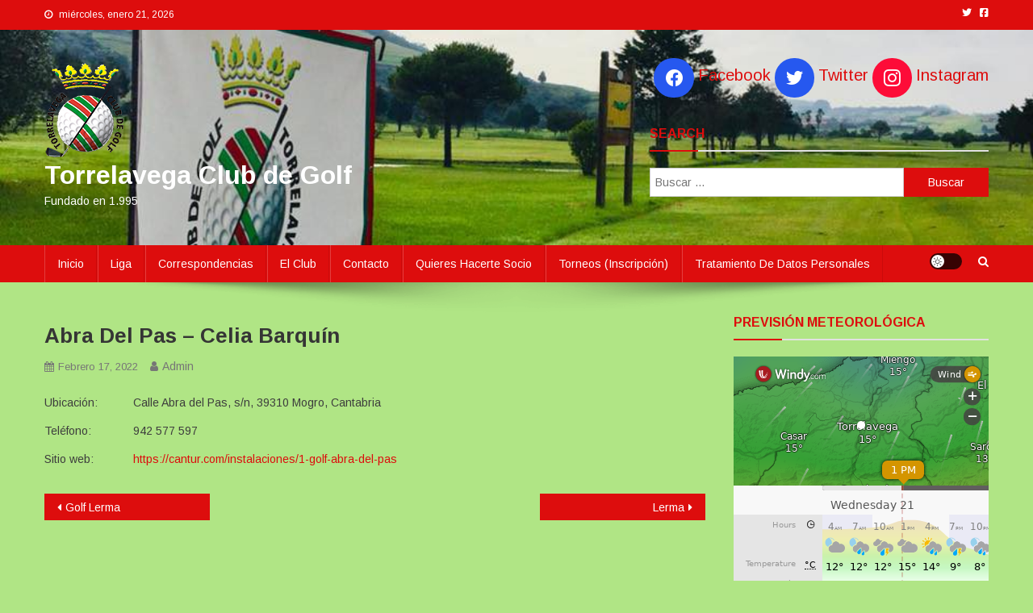

--- FILE ---
content_type: text/html; charset=UTF-8
request_url: https://www.golftorrelavega.com/local/abra-del-pas-celia-barquin-2/
body_size: 15479
content:
<!doctype html>
<html lang="es">
<head>
<meta charset="UTF-8">
<meta name="viewport" content="width=device-width, initial-scale=1">
<link rel="profile" href="http://gmpg.org/xfn/11">

<title>Abra del Pas &#8211; Celia Barquín &#8211; Torrelavega Club de Golf</title>
<meta name='robots' content='max-image-preview:large' />
	<style>img:is([sizes="auto" i], [sizes^="auto," i]) { contain-intrinsic-size: 3000px 1500px }</style>
	<link rel='dns-prefetch' href='//fonts.googleapis.com' />
<link rel="alternate" type="application/rss+xml" title="Torrelavega Club de Golf &raquo; Feed" href="https://www.golftorrelavega.com/feed/" />
<link rel="alternate" type="application/rss+xml" title="Torrelavega Club de Golf &raquo; Feed de los comentarios" href="https://www.golftorrelavega.com/comments/feed/" />
<script type="text/javascript">
/* <![CDATA[ */
window._wpemojiSettings = {"baseUrl":"https:\/\/s.w.org\/images\/core\/emoji\/15.0.3\/72x72\/","ext":".png","svgUrl":"https:\/\/s.w.org\/images\/core\/emoji\/15.0.3\/svg\/","svgExt":".svg","source":{"concatemoji":"https:\/\/www.golftorrelavega.com\/wp-includes\/js\/wp-emoji-release.min.js?ver=6.7.2"}};
/*! This file is auto-generated */
!function(i,n){var o,s,e;function c(e){try{var t={supportTests:e,timestamp:(new Date).valueOf()};sessionStorage.setItem(o,JSON.stringify(t))}catch(e){}}function p(e,t,n){e.clearRect(0,0,e.canvas.width,e.canvas.height),e.fillText(t,0,0);var t=new Uint32Array(e.getImageData(0,0,e.canvas.width,e.canvas.height).data),r=(e.clearRect(0,0,e.canvas.width,e.canvas.height),e.fillText(n,0,0),new Uint32Array(e.getImageData(0,0,e.canvas.width,e.canvas.height).data));return t.every(function(e,t){return e===r[t]})}function u(e,t,n){switch(t){case"flag":return n(e,"\ud83c\udff3\ufe0f\u200d\u26a7\ufe0f","\ud83c\udff3\ufe0f\u200b\u26a7\ufe0f")?!1:!n(e,"\ud83c\uddfa\ud83c\uddf3","\ud83c\uddfa\u200b\ud83c\uddf3")&&!n(e,"\ud83c\udff4\udb40\udc67\udb40\udc62\udb40\udc65\udb40\udc6e\udb40\udc67\udb40\udc7f","\ud83c\udff4\u200b\udb40\udc67\u200b\udb40\udc62\u200b\udb40\udc65\u200b\udb40\udc6e\u200b\udb40\udc67\u200b\udb40\udc7f");case"emoji":return!n(e,"\ud83d\udc26\u200d\u2b1b","\ud83d\udc26\u200b\u2b1b")}return!1}function f(e,t,n){var r="undefined"!=typeof WorkerGlobalScope&&self instanceof WorkerGlobalScope?new OffscreenCanvas(300,150):i.createElement("canvas"),a=r.getContext("2d",{willReadFrequently:!0}),o=(a.textBaseline="top",a.font="600 32px Arial",{});return e.forEach(function(e){o[e]=t(a,e,n)}),o}function t(e){var t=i.createElement("script");t.src=e,t.defer=!0,i.head.appendChild(t)}"undefined"!=typeof Promise&&(o="wpEmojiSettingsSupports",s=["flag","emoji"],n.supports={everything:!0,everythingExceptFlag:!0},e=new Promise(function(e){i.addEventListener("DOMContentLoaded",e,{once:!0})}),new Promise(function(t){var n=function(){try{var e=JSON.parse(sessionStorage.getItem(o));if("object"==typeof e&&"number"==typeof e.timestamp&&(new Date).valueOf()<e.timestamp+604800&&"object"==typeof e.supportTests)return e.supportTests}catch(e){}return null}();if(!n){if("undefined"!=typeof Worker&&"undefined"!=typeof OffscreenCanvas&&"undefined"!=typeof URL&&URL.createObjectURL&&"undefined"!=typeof Blob)try{var e="postMessage("+f.toString()+"("+[JSON.stringify(s),u.toString(),p.toString()].join(",")+"));",r=new Blob([e],{type:"text/javascript"}),a=new Worker(URL.createObjectURL(r),{name:"wpTestEmojiSupports"});return void(a.onmessage=function(e){c(n=e.data),a.terminate(),t(n)})}catch(e){}c(n=f(s,u,p))}t(n)}).then(function(e){for(var t in e)n.supports[t]=e[t],n.supports.everything=n.supports.everything&&n.supports[t],"flag"!==t&&(n.supports.everythingExceptFlag=n.supports.everythingExceptFlag&&n.supports[t]);n.supports.everythingExceptFlag=n.supports.everythingExceptFlag&&!n.supports.flag,n.DOMReady=!1,n.readyCallback=function(){n.DOMReady=!0}}).then(function(){return e}).then(function(){var e;n.supports.everything||(n.readyCallback(),(e=n.source||{}).concatemoji?t(e.concatemoji):e.wpemoji&&e.twemoji&&(t(e.twemoji),t(e.wpemoji)))}))}((window,document),window._wpemojiSettings);
/* ]]> */
</script>
<style id='wp-emoji-styles-inline-css' type='text/css'>

	img.wp-smiley, img.emoji {
		display: inline !important;
		border: none !important;
		box-shadow: none !important;
		height: 1em !important;
		width: 1em !important;
		margin: 0 0.07em !important;
		vertical-align: -0.1em !important;
		background: none !important;
		padding: 0 !important;
	}
</style>
<link rel='stylesheet' id='wp-block-library-css' href='https://www.golftorrelavega.com/wp-includes/css/dist/block-library/style.min.css?ver=6.7.2' type='text/css' media='all' />
<link rel='stylesheet' id='wpzoom-social-icons-block-style-css' href='https://www.golftorrelavega.com/wp-content/plugins/social-icons-widget-by-wpzoom/block/dist/style-wpzoom-social-icons.css?ver=4.5.1' type='text/css' media='all' />
<style id='classic-theme-styles-inline-css' type='text/css'>
/*! This file is auto-generated */
.wp-block-button__link{color:#fff;background-color:#32373c;border-radius:9999px;box-shadow:none;text-decoration:none;padding:calc(.667em + 2px) calc(1.333em + 2px);font-size:1.125em}.wp-block-file__button{background:#32373c;color:#fff;text-decoration:none}
</style>
<style id='global-styles-inline-css' type='text/css'>
:root{--wp--preset--aspect-ratio--square: 1;--wp--preset--aspect-ratio--4-3: 4/3;--wp--preset--aspect-ratio--3-4: 3/4;--wp--preset--aspect-ratio--3-2: 3/2;--wp--preset--aspect-ratio--2-3: 2/3;--wp--preset--aspect-ratio--16-9: 16/9;--wp--preset--aspect-ratio--9-16: 9/16;--wp--preset--color--black: #000000;--wp--preset--color--cyan-bluish-gray: #abb8c3;--wp--preset--color--white: #ffffff;--wp--preset--color--pale-pink: #f78da7;--wp--preset--color--vivid-red: #cf2e2e;--wp--preset--color--luminous-vivid-orange: #ff6900;--wp--preset--color--luminous-vivid-amber: #fcb900;--wp--preset--color--light-green-cyan: #7bdcb5;--wp--preset--color--vivid-green-cyan: #00d084;--wp--preset--color--pale-cyan-blue: #8ed1fc;--wp--preset--color--vivid-cyan-blue: #0693e3;--wp--preset--color--vivid-purple: #9b51e0;--wp--preset--gradient--vivid-cyan-blue-to-vivid-purple: linear-gradient(135deg,rgba(6,147,227,1) 0%,rgb(155,81,224) 100%);--wp--preset--gradient--light-green-cyan-to-vivid-green-cyan: linear-gradient(135deg,rgb(122,220,180) 0%,rgb(0,208,130) 100%);--wp--preset--gradient--luminous-vivid-amber-to-luminous-vivid-orange: linear-gradient(135deg,rgba(252,185,0,1) 0%,rgba(255,105,0,1) 100%);--wp--preset--gradient--luminous-vivid-orange-to-vivid-red: linear-gradient(135deg,rgba(255,105,0,1) 0%,rgb(207,46,46) 100%);--wp--preset--gradient--very-light-gray-to-cyan-bluish-gray: linear-gradient(135deg,rgb(238,238,238) 0%,rgb(169,184,195) 100%);--wp--preset--gradient--cool-to-warm-spectrum: linear-gradient(135deg,rgb(74,234,220) 0%,rgb(151,120,209) 20%,rgb(207,42,186) 40%,rgb(238,44,130) 60%,rgb(251,105,98) 80%,rgb(254,248,76) 100%);--wp--preset--gradient--blush-light-purple: linear-gradient(135deg,rgb(255,206,236) 0%,rgb(152,150,240) 100%);--wp--preset--gradient--blush-bordeaux: linear-gradient(135deg,rgb(254,205,165) 0%,rgb(254,45,45) 50%,rgb(107,0,62) 100%);--wp--preset--gradient--luminous-dusk: linear-gradient(135deg,rgb(255,203,112) 0%,rgb(199,81,192) 50%,rgb(65,88,208) 100%);--wp--preset--gradient--pale-ocean: linear-gradient(135deg,rgb(255,245,203) 0%,rgb(182,227,212) 50%,rgb(51,167,181) 100%);--wp--preset--gradient--electric-grass: linear-gradient(135deg,rgb(202,248,128) 0%,rgb(113,206,126) 100%);--wp--preset--gradient--midnight: linear-gradient(135deg,rgb(2,3,129) 0%,rgb(40,116,252) 100%);--wp--preset--font-size--small: 13px;--wp--preset--font-size--medium: 20px;--wp--preset--font-size--large: 36px;--wp--preset--font-size--x-large: 42px;--wp--preset--spacing--20: 0.44rem;--wp--preset--spacing--30: 0.67rem;--wp--preset--spacing--40: 1rem;--wp--preset--spacing--50: 1.5rem;--wp--preset--spacing--60: 2.25rem;--wp--preset--spacing--70: 3.38rem;--wp--preset--spacing--80: 5.06rem;--wp--preset--shadow--natural: 6px 6px 9px rgba(0, 0, 0, 0.2);--wp--preset--shadow--deep: 12px 12px 50px rgba(0, 0, 0, 0.4);--wp--preset--shadow--sharp: 6px 6px 0px rgba(0, 0, 0, 0.2);--wp--preset--shadow--outlined: 6px 6px 0px -3px rgba(255, 255, 255, 1), 6px 6px rgba(0, 0, 0, 1);--wp--preset--shadow--crisp: 6px 6px 0px rgba(0, 0, 0, 1);}:where(.is-layout-flex){gap: 0.5em;}:where(.is-layout-grid){gap: 0.5em;}body .is-layout-flex{display: flex;}.is-layout-flex{flex-wrap: wrap;align-items: center;}.is-layout-flex > :is(*, div){margin: 0;}body .is-layout-grid{display: grid;}.is-layout-grid > :is(*, div){margin: 0;}:where(.wp-block-columns.is-layout-flex){gap: 2em;}:where(.wp-block-columns.is-layout-grid){gap: 2em;}:where(.wp-block-post-template.is-layout-flex){gap: 1.25em;}:where(.wp-block-post-template.is-layout-grid){gap: 1.25em;}.has-black-color{color: var(--wp--preset--color--black) !important;}.has-cyan-bluish-gray-color{color: var(--wp--preset--color--cyan-bluish-gray) !important;}.has-white-color{color: var(--wp--preset--color--white) !important;}.has-pale-pink-color{color: var(--wp--preset--color--pale-pink) !important;}.has-vivid-red-color{color: var(--wp--preset--color--vivid-red) !important;}.has-luminous-vivid-orange-color{color: var(--wp--preset--color--luminous-vivid-orange) !important;}.has-luminous-vivid-amber-color{color: var(--wp--preset--color--luminous-vivid-amber) !important;}.has-light-green-cyan-color{color: var(--wp--preset--color--light-green-cyan) !important;}.has-vivid-green-cyan-color{color: var(--wp--preset--color--vivid-green-cyan) !important;}.has-pale-cyan-blue-color{color: var(--wp--preset--color--pale-cyan-blue) !important;}.has-vivid-cyan-blue-color{color: var(--wp--preset--color--vivid-cyan-blue) !important;}.has-vivid-purple-color{color: var(--wp--preset--color--vivid-purple) !important;}.has-black-background-color{background-color: var(--wp--preset--color--black) !important;}.has-cyan-bluish-gray-background-color{background-color: var(--wp--preset--color--cyan-bluish-gray) !important;}.has-white-background-color{background-color: var(--wp--preset--color--white) !important;}.has-pale-pink-background-color{background-color: var(--wp--preset--color--pale-pink) !important;}.has-vivid-red-background-color{background-color: var(--wp--preset--color--vivid-red) !important;}.has-luminous-vivid-orange-background-color{background-color: var(--wp--preset--color--luminous-vivid-orange) !important;}.has-luminous-vivid-amber-background-color{background-color: var(--wp--preset--color--luminous-vivid-amber) !important;}.has-light-green-cyan-background-color{background-color: var(--wp--preset--color--light-green-cyan) !important;}.has-vivid-green-cyan-background-color{background-color: var(--wp--preset--color--vivid-green-cyan) !important;}.has-pale-cyan-blue-background-color{background-color: var(--wp--preset--color--pale-cyan-blue) !important;}.has-vivid-cyan-blue-background-color{background-color: var(--wp--preset--color--vivid-cyan-blue) !important;}.has-vivid-purple-background-color{background-color: var(--wp--preset--color--vivid-purple) !important;}.has-black-border-color{border-color: var(--wp--preset--color--black) !important;}.has-cyan-bluish-gray-border-color{border-color: var(--wp--preset--color--cyan-bluish-gray) !important;}.has-white-border-color{border-color: var(--wp--preset--color--white) !important;}.has-pale-pink-border-color{border-color: var(--wp--preset--color--pale-pink) !important;}.has-vivid-red-border-color{border-color: var(--wp--preset--color--vivid-red) !important;}.has-luminous-vivid-orange-border-color{border-color: var(--wp--preset--color--luminous-vivid-orange) !important;}.has-luminous-vivid-amber-border-color{border-color: var(--wp--preset--color--luminous-vivid-amber) !important;}.has-light-green-cyan-border-color{border-color: var(--wp--preset--color--light-green-cyan) !important;}.has-vivid-green-cyan-border-color{border-color: var(--wp--preset--color--vivid-green-cyan) !important;}.has-pale-cyan-blue-border-color{border-color: var(--wp--preset--color--pale-cyan-blue) !important;}.has-vivid-cyan-blue-border-color{border-color: var(--wp--preset--color--vivid-cyan-blue) !important;}.has-vivid-purple-border-color{border-color: var(--wp--preset--color--vivid-purple) !important;}.has-vivid-cyan-blue-to-vivid-purple-gradient-background{background: var(--wp--preset--gradient--vivid-cyan-blue-to-vivid-purple) !important;}.has-light-green-cyan-to-vivid-green-cyan-gradient-background{background: var(--wp--preset--gradient--light-green-cyan-to-vivid-green-cyan) !important;}.has-luminous-vivid-amber-to-luminous-vivid-orange-gradient-background{background: var(--wp--preset--gradient--luminous-vivid-amber-to-luminous-vivid-orange) !important;}.has-luminous-vivid-orange-to-vivid-red-gradient-background{background: var(--wp--preset--gradient--luminous-vivid-orange-to-vivid-red) !important;}.has-very-light-gray-to-cyan-bluish-gray-gradient-background{background: var(--wp--preset--gradient--very-light-gray-to-cyan-bluish-gray) !important;}.has-cool-to-warm-spectrum-gradient-background{background: var(--wp--preset--gradient--cool-to-warm-spectrum) !important;}.has-blush-light-purple-gradient-background{background: var(--wp--preset--gradient--blush-light-purple) !important;}.has-blush-bordeaux-gradient-background{background: var(--wp--preset--gradient--blush-bordeaux) !important;}.has-luminous-dusk-gradient-background{background: var(--wp--preset--gradient--luminous-dusk) !important;}.has-pale-ocean-gradient-background{background: var(--wp--preset--gradient--pale-ocean) !important;}.has-electric-grass-gradient-background{background: var(--wp--preset--gradient--electric-grass) !important;}.has-midnight-gradient-background{background: var(--wp--preset--gradient--midnight) !important;}.has-small-font-size{font-size: var(--wp--preset--font-size--small) !important;}.has-medium-font-size{font-size: var(--wp--preset--font-size--medium) !important;}.has-large-font-size{font-size: var(--wp--preset--font-size--large) !important;}.has-x-large-font-size{font-size: var(--wp--preset--font-size--x-large) !important;}
:where(.wp-block-post-template.is-layout-flex){gap: 1.25em;}:where(.wp-block-post-template.is-layout-grid){gap: 1.25em;}
:where(.wp-block-columns.is-layout-flex){gap: 2em;}:where(.wp-block-columns.is-layout-grid){gap: 2em;}
:root :where(.wp-block-pullquote){font-size: 1.5em;line-height: 1.6;}
</style>
<link rel='stylesheet' id='contact-form-7-css' href='https://www.golftorrelavega.com/wp-content/plugins/contact-form-7/includes/css/styles.css?ver=6.1.1' type='text/css' media='all' />
<link rel='stylesheet' id='ecwd-popup-style-css' href='https://www.golftorrelavega.com/wp-content/plugins/event-calendar-wd/css/ecwd_popup.css?ver=1.1.55_5cc07e54a16a0' type='text/css' media='all' />
<link rel='stylesheet' id='ecwd_font-awesome-css' href='https://www.golftorrelavega.com/wp-content/plugins/event-calendar-wd/css/font-awesome/font-awesome.css?ver=1.1.55_5cc07e54a16a0' type='text/css' media='all' />
<link rel='stylesheet' id='ecwd-public-css' href='https://www.golftorrelavega.com/wp-content/plugins/event-calendar-wd/css/style.css?ver=1.1.55_5cc07e54a16a0' type='text/css' media='all' />
<link rel='stylesheet' id='wp-forecast-weathericons-css' href='https://www.golftorrelavega.com/wp-content/plugins/wp-forecast//weather-icons/weather-icons.min.css?ver=9999' type='text/css' media='all' />
<link rel='stylesheet' id='wp-forecast-weathericons-wind-css' href='https://www.golftorrelavega.com/wp-content/plugins/wp-forecast//weather-icons/weather-icons-wind.min.css?ver=9999' type='text/css' media='all' />
<link rel='stylesheet' id='wp-forecast-css' href='https://www.golftorrelavega.com/wp-content/plugins/wp-forecast/wp-forecast-default.css?ver=9999' type='text/css' media='all' />
<link rel='stylesheet' id='news-portal-fonts-css' href='https://fonts.googleapis.com/css?family=Roboto+Condensed%3A300italic%2C400italic%2C700italic%2C400%2C300%2C700%7CRoboto%3A300%2C400%2C400i%2C500%2C700%7CTitillium+Web%3A400%2C600%2C700%2C300&#038;subset=latin%2Clatin-ext' type='text/css' media='all' />
<link rel='stylesheet' id='news-portal-font-awesome-css' href='https://www.golftorrelavega.com/wp-content/themes/news-portal/assets/library/font-awesome/css/all.min.css?ver=6.5.1' type='text/css' media='all' />
<link rel='stylesheet' id='lightslider-style-css' href='https://www.golftorrelavega.com/wp-content/themes/news-portal/assets/library/lightslider/css/lightslider.min.css?ver=1.1.6' type='text/css' media='all' />
<link rel='stylesheet' id='news-portal-dark-style-css' href='https://www.golftorrelavega.com/wp-content/themes/news-portal/assets/css/np-dark.css?ver=1.0.2' type='text/css' media='all' />
<link rel='stylesheet' id='news-portal-preloader-style-css' href='https://www.golftorrelavega.com/wp-content/themes/news-portal/assets/css/np-preloader.css?ver=1.0.2' type='text/css' media='all' />
<link rel='stylesheet' id='wpzoom-social-icons-socicon-css' href='https://www.golftorrelavega.com/wp-content/plugins/social-icons-widget-by-wpzoom/assets/css/wpzoom-socicon.css?ver=1750405073' type='text/css' media='all' />
<link rel='stylesheet' id='wpzoom-social-icons-genericons-css' href='https://www.golftorrelavega.com/wp-content/plugins/social-icons-widget-by-wpzoom/assets/css/genericons.css?ver=1750405073' type='text/css' media='all' />
<link rel='stylesheet' id='wpzoom-social-icons-academicons-css' href='https://www.golftorrelavega.com/wp-content/plugins/social-icons-widget-by-wpzoom/assets/css/academicons.min.css?ver=1750405073' type='text/css' media='all' />
<link rel='stylesheet' id='wpzoom-social-icons-font-awesome-3-css' href='https://www.golftorrelavega.com/wp-content/plugins/social-icons-widget-by-wpzoom/assets/css/font-awesome-3.min.css?ver=1750405073' type='text/css' media='all' />
<link rel='stylesheet' id='dashicons-css' href='https://www.golftorrelavega.com/wp-includes/css/dashicons.min.css?ver=6.7.2' type='text/css' media='all' />
<link rel='stylesheet' id='wpzoom-social-icons-styles-css' href='https://www.golftorrelavega.com/wp-content/plugins/social-icons-widget-by-wpzoom/assets/css/wpzoom-social-icons-styles.css?ver=1750405073' type='text/css' media='all' />
<link rel='stylesheet' id='trend-portal-google-font-css' href='https://fonts.googleapis.com/css?family=Arimo%3A300%2C400%2C400i%2C500%2C700&#038;subset=latin%2Clatin-ext' type='text/css' media='all' />
<link rel='stylesheet' id='news-portal-parent-style-css' href='https://www.golftorrelavega.com/wp-content/themes/news-portal/style.css?ver=1.0.2' type='text/css' media='all' />
<link rel='stylesheet' id='news-portal-parent-responsive-css' href='https://www.golftorrelavega.com/wp-content/themes/news-portal/assets/css/np-responsive.css?ver=1.0.2' type='text/css' media='all' />
<link rel='stylesheet' id='trend-portal-style-css' href='https://www.golftorrelavega.com/wp-content/themes/trend-portal/style.css?ver=1.0.2' type='text/css' media='all' />
<style id='trend-portal-style-inline-css' type='text/css'>
.category-button.np-cat-4 a{background:#DE2023}
.category-button.np-cat-4 a:hover{background:#ac0000}
.np-block-title .np-cat-4{color:#DE2023}
.np-block-title .np-cat-4:after{background:#DE2023 !important}
.category-button.np-cat-7 a{background:#DE2023}
.category-button.np-cat-7 a:hover{background:#ac0000}
.np-block-title .np-cat-7{color:#DE2023}
.np-block-title .np-cat-7:after{background:#DE2023 !important}
.category-button.np-cat-1 a{background:#DE2023}
.category-button.np-cat-1 a:hover{background:#ac0000}
.np-block-title .np-cat-1{color:#DE2023}
.np-block-title .np-cat-1:after{background:#DE2023 !important}
.category-button.np-cat-25 a{background:#DE2023}
.category-button.np-cat-25 a:hover{background:#ac0000}
.np-block-title .np-cat-25{color:#DE2023}
.np-block-title .np-cat-25:after{background:#DE2023 !important}
.category-button.np-cat-8 a{background:#DE2023}
.category-button.np-cat-8 a:hover{background:#ac0000}
.np-block-title .np-cat-8{color:#DE2023}
.np-block-title .np-cat-8:after{background:#DE2023 !important}
.site-title a,.site-description{color:#ffffff}
.navigation .nav-links a,.bttn,button,input[type='button'],input[type='reset'],input[type='submit'],.navigation .nav-links a:hover,.bttn:hover,button,input[type='button']:hover,input[type='reset']:hover,input[type='submit']:hover,.widget_search .search-submit,.edit-link .post-edit-link,.reply .comment-reply-link,.np-top-header-wrap,.np-header-menu-wrapper,#site-navigation ul.sub-menu,#site-navigation ul.children,.np-header-menu-wrapper::before,.np-header-menu-wrapper::after,.np-header-search-wrapper .search-form-main .search-submit,.news_portal_slider .lSAction > a:hover,.news_portal_default_tabbed ul.widget-tabs li,.np-full-width-title-nav-wrap .carousel-nav-action .carousel-controls:hover,.news_portal_social_media .social-link a,.np-archive-more .np-button:hover,.error404 .page-title,#np-scrollup,.news_portal_featured_slider .slider-posts .lSAction > a:hover,div.wpforms-container-full .wpforms-form input[type='submit'],div.wpforms-container-full .wpforms-form button[type='submit'],div.wpforms-container-full .wpforms-form .wpforms-page-button,div.wpforms-container-full .wpforms-form input[type='submit']:hover,div.wpforms-container-full .wpforms-form button[type='submit']:hover,div.wpforms-container-full .wpforms-form .wpforms-page-button:hover,.np-block-title .np-title:after,.np-block-title:after,.widget-title::after,.page-header .page-title::after,.np-related-title::after{background:#dd0d0d}
.home .np-home-icon a,.np-home-icon a:hover,#site-navigation ul li:hover > a,#site-navigation ul li.current-menu-item > a,#site-navigation ul li.current_page_item > a,#site-navigation ul li.current-menu-ancestor > a,.news_portal_default_tabbed ul.widget-tabs li.ui-tabs-active,.news_portal_default_tabbed ul.widget-tabs li:hover{background:#ab0000}
.np-header-menu-block-wrap::before,.np-header-menu-block-wrap::after{border-right-color:#dd0d0d}
a,a:hover,a:focus,a:active,.widget a:hover,.widget a:hover::before,.widget li:hover::before,.entry-footer a:hover,.comment-author .fn .url:hover,#cancel-comment-reply-link,#cancel-comment-reply-link:before,.logged-in-as a,.np-slide-content-wrap .post-title a:hover,#top-footer .widget a:hover,#top-footer .widget a:hover:before,#top-footer .widget li:hover:before,.news_portal_featured_posts .np-single-post .np-post-content .np-post-title a:hover,.news_portal_fullwidth_posts .np-single-post .np-post-title a:hover,.news_portal_block_posts .layout3 .np-primary-block-wrap .np-single-post .np-post-title a:hover,.news_portal_featured_posts .layout2 .np-single-post-wrap .np-post-content .np-post-title a:hover,.np-block-title,.widget-title,.page-header .page-title,.np-related-title,.np-post-meta span:hover,.np-post-meta span a:hover,.news_portal_featured_posts .layout2 .np-single-post-wrap .np-post-content .np-post-meta span:hover,.news_portal_featured_posts .layout2 .np-single-post-wrap .np-post-content .np-post-meta span a:hover,.np-post-title.small-size a:hover,#footer-navigation ul li a:hover,.entry-title a:hover,.entry-meta span a:hover,.entry-meta span:hover,.np-post-meta span:hover,.np-post-meta span a:hover,.news_portal_featured_posts .np-single-post-wrap .np-post-content .np-post-meta span:hover,.news_portal_featured_posts .np-single-post-wrap .np-post-content .np-post-meta span a:hover,.news_portal_featured_slider .featured-posts .np-single-post .np-post-content .np-post-title a:hover,.widget_block .wp-block-group__inner-container > h1,.widget_block .wp-block-group__inner-container > h2,.widget_block .wp-block-group__inner-container > h3,.widget_block .wp-block-group__inner-container > h4,.widget_block .wp-block-group__inner-container > h5,.widget_block .wp-block-group__inner-container > h6{color:#dd0d0d}
.navigation .nav-links a,.bttn,button,input[type='button'],input[type='reset'],input[type='submit'],.widget_search .search-submit,.np-archive-more .np-button:hover{border-color:#dd0d0d}
.comment-list .comment-body,.np-header-search-wrapper .search-form-main{border-top-color:#dd0d0d}
.np-header-search-wrapper .search-form-main:before{border-bottom-color:#dd0d0d}
@media (max-width:768px){#site-navigation,.main-small-navigation li.current-menu-item > .sub-toggle i{background:#dd0d0d !important}}
div.wpforms-container-full .wpforms-form button[type='submit']{background:#dd0d0d !important}
</style>
<link rel='preload' as='font'  id='wpzoom-social-icons-font-academicons-woff2-css' href='https://www.golftorrelavega.com/wp-content/plugins/social-icons-widget-by-wpzoom/assets/font/academicons.woff2?v=1.9.2'  type='font/woff2' crossorigin />
<link rel='preload' as='font'  id='wpzoom-social-icons-font-fontawesome-3-woff2-css' href='https://www.golftorrelavega.com/wp-content/plugins/social-icons-widget-by-wpzoom/assets/font/fontawesome-webfont.woff2?v=4.7.0'  type='font/woff2' crossorigin />
<link rel='preload' as='font'  id='wpzoom-social-icons-font-genericons-woff-css' href='https://www.golftorrelavega.com/wp-content/plugins/social-icons-widget-by-wpzoom/assets/font/Genericons.woff'  type='font/woff' crossorigin />
<link rel='preload' as='font'  id='wpzoom-social-icons-font-socicon-woff2-css' href='https://www.golftorrelavega.com/wp-content/plugins/social-icons-widget-by-wpzoom/assets/font/socicon.woff2?v=4.5.1'  type='font/woff2' crossorigin />
<script type="text/javascript" src="https://www.golftorrelavega.com/wp-includes/js/jquery/jquery.min.js?ver=3.7.1" id="jquery-core-js"></script>
<script type="text/javascript" src="https://www.golftorrelavega.com/wp-includes/js/jquery/jquery-migrate.min.js?ver=3.4.1" id="jquery-migrate-js"></script>
<link rel="https://api.w.org/" href="https://www.golftorrelavega.com/wp-json/" /><link rel="EditURI" type="application/rsd+xml" title="RSD" href="https://www.golftorrelavega.com/xmlrpc.php?rsd" />
<meta name="generator" content="WordPress 6.7.2" />
<link rel="canonical" href="https://www.golftorrelavega.com/local/abra-del-pas-celia-barquin-2/" />
<link rel='shortlink' href='https://www.golftorrelavega.com/?p=682' />
<link rel="alternate" title="oEmbed (JSON)" type="application/json+oembed" href="https://www.golftorrelavega.com/wp-json/oembed/1.0/embed?url=https%3A%2F%2Fwww.golftorrelavega.com%2Flocal%2Fabra-del-pas-celia-barquin-2%2F" />
<link rel="alternate" title="oEmbed (XML)" type="text/xml+oembed" href="https://www.golftorrelavega.com/wp-json/oembed/1.0/embed?url=https%3A%2F%2Fwww.golftorrelavega.com%2Flocal%2Fabra-del-pas-celia-barquin-2%2F&#038;format=xml" />
<!-- Analytics by WP Statistics - https://wp-statistics.com -->
<style type="text/css" id="custom-background-css">
body.custom-background { background-color: #b0e585; }
</style>
	<link rel="icon" href="https://www.golftorrelavega.com/wp-content/uploads/2019/04/logogolf-150x150.jpg" sizes="32x32" />
<link rel="icon" href="https://www.golftorrelavega.com/wp-content/uploads/2019/04/logogolf.jpg" sizes="192x192" />
<link rel="apple-touch-icon" href="https://www.golftorrelavega.com/wp-content/uploads/2019/04/logogolf.jpg" />
<meta name="msapplication-TileImage" content="https://www.golftorrelavega.com/wp-content/uploads/2019/04/logogolf.jpg" />
<!--News Portal CSS -->
<style type="text/css">
.category-button.np-cat-4 a{background:#00a9e0}.category-button.np-cat-4 a:hover{background:#0077ae}.np-block-title .np-cat-4{color:#00a9e0}.category-button.np-cat-7 a{background:#00a9e0}.category-button.np-cat-7 a:hover{background:#0077ae}.np-block-title .np-cat-7{color:#00a9e0}.category-button.np-cat-1 a{background:#00a9e0}.category-button.np-cat-1 a:hover{background:#0077ae}.np-block-title .np-cat-1{color:#00a9e0}.category-button.np-cat-25 a{background:#00a9e0}.category-button.np-cat-25 a:hover{background:#0077ae}.np-block-title .np-cat-25{color:#00a9e0}.category-button.np-cat-8 a{background:#00a9e0}.category-button.np-cat-8 a:hover{background:#0077ae}.np-block-title .np-cat-8{color:#00a9e0}.navigation .nav-links a,.bttn,button,input[type='button'],input[type='reset'],input[type='submit'],.navigation .nav-links a:hover,.bttn:hover,button,input[type='button']:hover,input[type='reset']:hover,input[type='submit']:hover,.widget_search .search-submit,.edit-link .post-edit-link,.reply .comment-reply-link,.np-top-header-wrap,.np-header-menu-wrapper,#site-navigation ul.sub-menu,#site-navigation ul.children,.np-header-menu-wrapper::before,.np-header-menu-wrapper::after,.np-header-search-wrapper .search-form-main .search-submit,.news_portal_slider .lSAction > a:hover,.news_portal_default_tabbed ul.widget-tabs li,.np-full-width-title-nav-wrap .carousel-nav-action .carousel-controls:hover,.news_portal_social_media .social-link a,.np-archive-more .np-button:hover,.error404 .page-title,#np-scrollup,.news_portal_featured_slider .slider-posts .lSAction > a:hover,div.wpforms-container-full .wpforms-form input[type='submit'],div.wpforms-container-full .wpforms-form button[type='submit'],div.wpforms-container-full .wpforms-form .wpforms-page-button,div.wpforms-container-full .wpforms-form input[type='submit']:hover,div.wpforms-container-full .wpforms-form button[type='submit']:hover,div.wpforms-container-full .wpforms-form .wpforms-page-button:hover,.widget.widget_tag_cloud a:hover{background:#dd0d0d}
.home .np-home-icon a,.np-home-icon a:hover,#site-navigation ul li:hover > a,#site-navigation ul li.current-menu-item > a,#site-navigation ul li.current_page_item > a,#site-navigation ul li.current-menu-ancestor > a,#site-navigation ul li.focus > a,.news_portal_default_tabbed ul.widget-tabs li.ui-tabs-active,.news_portal_default_tabbed ul.widget-tabs li:hover,.menu-toggle:hover,.menu-toggle:focus{background:#ab0000}
.np-header-menu-block-wrap::before,.np-header-menu-block-wrap::after{border-right-color:#ab0000}
a,a:hover,a:focus,a:active,.widget a:hover,.widget a:hover::before,.widget li:hover::before,.entry-footer a:hover,.comment-author .fn .url:hover,#cancel-comment-reply-link,#cancel-comment-reply-link:before,.logged-in-as a,.np-slide-content-wrap .post-title a:hover,#top-footer .widget a:hover,#top-footer .widget a:hover:before,#top-footer .widget li:hover:before,.news_portal_featured_posts .np-single-post .np-post-content .np-post-title a:hover,.news_portal_fullwidth_posts .np-single-post .np-post-title a:hover,.news_portal_block_posts .layout3 .np-primary-block-wrap .np-single-post .np-post-title a:hover,.news_portal_featured_posts .layout2 .np-single-post-wrap .np-post-content .np-post-title a:hover,.np-block-title,.widget-title,.page-header .page-title,.np-related-title,.np-post-meta span:hover,.np-post-meta span a:hover,.news_portal_featured_posts .layout2 .np-single-post-wrap .np-post-content .np-post-meta span:hover,.news_portal_featured_posts .layout2 .np-single-post-wrap .np-post-content .np-post-meta span a:hover,.np-post-title.small-size a:hover,#footer-navigation ul li a:hover,.entry-title a:hover,.entry-meta span a:hover,.entry-meta span:hover,.np-post-meta span:hover,.np-post-meta span a:hover,.news_portal_featured_posts .np-single-post-wrap .np-post-content .np-post-meta span:hover,.news_portal_featured_posts .np-single-post-wrap .np-post-content .np-post-meta span a:hover,.news_portal_featured_slider .featured-posts .np-single-post .np-post-content .np-post-title a:hover{color:#dd0d0d}
.site-mode--dark .news_portal_featured_posts .np-single-post-wrap .np-post-content .np-post-title a:hover,.site-mode--dark .np-post-title.large-size a:hover,.site-mode--dark .np-post-title.small-size a:hover,.site-mode--dark .news-ticker-title>a:hover,.site-mode--dark .np-archive-post-content-wrapper .entry-title a:hover,.site-mode--dark h1.entry-title:hover,.site-mode--dark .news_portal_block_posts .layout4 .np-post-title a:hover{color:#dd0d0d}
.navigation .nav-links a,.bttn,button,input[type='button'],input[type='reset'],input[type='submit'],.widget_search .search-submit,.np-archive-more .np-button:hover,.widget.widget_tag_cloud a:hover{border-color:#dd0d0d}
.comment-list .comment-body,.np-header-search-wrapper .search-form-main{border-top-color:#dd0d0d}
.np-header-search-wrapper .search-form-main:before{border-bottom-color:#dd0d0d}
@media (max-width:768px){#site-navigation,.main-small-navigation li.current-menu-item > .sub-toggle i{background:#dd0d0d !important}}
.news-portal-wave .np-rect,.news-portal-three-bounce .np-child,.news-portal-folding-cube .np-cube:before{background-color:#dd0d0d}
.site-title a,.site-description{color:#ffffff}
</style></head>

<body class="ecwd_venue-template-default single single-ecwd_venue postid-682 custom-background wp-custom-logo ecwd-theme-parent-news-portal ecwd-theme-child-trend-portal right-sidebar fullwidth_layout site-mode--light">


<div id="page" class="site">

	<a class="skip-link screen-reader-text" href="#content">Saltar al contenido</a>

	<div class="np-top-header-wrap"><div class="mt-container">		<div class="np-top-left-section-wrapper">
			<div class="date-section">miércoles, enero 21, 2026</div>
					</div><!-- .np-top-left-section-wrapper -->
		<div class="np-top-right-section-wrapper">
			<div class="mt-social-icons-wrapper"><span class="social-link"><a href="https://twitter.com/TorrelavegaGolf" target="_blank"><i class="fab fa-twitter"></i></a></span><span class="social-link"><a href="https://www.facebook.com/torrelavegaclubdegolf" target="_blank"><i class="fab fa-facebook-square"></i></a></span></div><!-- .mt-social-icons-wrapper -->		</div><!-- .np-top-right-section-wrapper -->
</div><!-- .mt-container --></div><!-- .np-top-header-wrap --><header id="masthead" class="site-header" role="banner"><div class="header-background-image has-bg-image" role="banner" style="background-image:url(https://www.golftorrelavega.com/wp-content/uploads/2019/04/cropped-Salida-Social-4.jpg)"><div class="np-logo-section-wrapper"><div class="mt-container">		<div class="site-branding">

			<a href="https://www.golftorrelavega.com/" class="custom-logo-link" rel="home"><img width="100" height="119" src="https://www.golftorrelavega.com/wp-content/uploads/2019/04/nuevologo1-1.png" class="custom-logo" alt="Torrelavega Club de Golf" decoding="async" /></a>
							<p class="site-title"><a href="https://www.golftorrelavega.com/" rel="home">Torrelavega Club de Golf</a></p>
							<p class="site-description">Fundado en 1.995</p>
						
		</div><!-- .site-branding -->
		<div class="np-header-ads-area">
			<section id="block-3" class="widget widget_block">
<div class="wp-block-wpzoom-blocks-social-icons is-style-with-canvas-round" style="--wpz-social-icons-block-item-font-size:21px;--wpz-social-icons-block-item-padding-horizontal:12px;--wpz-social-icons-block-item-padding-vertical:12px;--wpz-social-icons-block-item-margin-horizontal:5px;--wpz-social-icons-block-item-margin-vertical:5px;--wpz-social-icons-block-item-border-radius:50px;--wpz-social-icons-block-label-font-size:20px;--wpz-social-icons-block-label-color:inherit;--wpz-social-icons-block-label-color-hover:inherit;--wpz-social-icons-alignment:flex-start"><a href="https://www.facebook.com/torrelavegaclubdegolf" class="social-icon-link" target="_blank" rel="noopener noreferrer" style="--wpz-social-icons-block-item-color:#2658ef;--wpz-social-icons-block-item-color-hover:#ffffff"><span class="social-icon socicon socicon-facebook"></span><span class="icon-label">Facebook</span></a><a href="https://twitter.com/TorrelavegaGolf" class="social-icon-link" target="_blank" rel="noopener noreferrer" style="--wpz-social-icons-block-item-color:#2658ef;--wpz-social-icons-block-item-color-hover:#ffffff"><span class="social-icon socicon socicon-twitter"></span><span class="icon-label">Twitter</span></a><a href="https://www.instagram.com/torrelavega_club_de_golf/?hl=es" class="social-icon-link" target="_blank" rel="noopener noreferrer" style="--wpz-social-icons-block-item-color:#fd0c38;--wpz-social-icons-block-item-color-hover:#f0e8ea"><span class="social-icon socicon socicon-instagram"></span><span class="icon-label">Instagram</span></a></div>
</section><section id="search-1" class="widget widget_search"><h4 class="widget-title">Search</h4><form role="search" method="get" class="search-form" action="https://www.golftorrelavega.com/">
				<label>
					<span class="screen-reader-text">Buscar:</span>
					<input type="search" class="search-field" placeholder="Buscar &hellip;" value="" name="s" />
				</label>
				<input type="submit" class="search-submit" value="Buscar" />
			</form></section>		</div><!-- .np-header-ads-area -->
</div><!-- .mt-container --></div><!-- .np-logo-section-wrapper -->		<div id="np-menu-wrap" class="np-header-menu-wrapper">
			<div class="np-header-menu-block-wrap">
				<div class="mt-container">
										<div class="mt-header-menu-wrap">
						<a href="javascript:void(0)" class="menu-toggle hide"><i class="fa fa-navicon"> </i> </a>
						<nav id="site-navigation" class="main-navigation" role="navigation">
							<div class="menu-real-1-container"><ul id="primary-menu" class="menu"><li id="menu-item-92" class="menu-item menu-item-type-custom menu-item-object-custom menu-item-home menu-item-92"><a href="https://www.golftorrelavega.com/">Inicio</a></li>
<li id="menu-item-94" class="menu-item menu-item-type-post_type menu-item-object-page menu-item-94"><a href="https://www.golftorrelavega.com/liga/">Liga</a></li>
<li id="menu-item-167" class="menu-item menu-item-type-post_type menu-item-object-page menu-item-167"><a href="https://www.golftorrelavega.com/correspondencias/">Correspondencias</a></li>
<li id="menu-item-164" class="menu-item menu-item-type-post_type menu-item-object-page menu-item-164"><a href="https://www.golftorrelavega.com/el-club/">El Club</a></li>
<li id="menu-item-58" class="menu-item menu-item-type-post_type menu-item-object-page menu-item-58"><a href="https://www.golftorrelavega.com/contact/">Contacto</a></li>
<li id="menu-item-387" class="menu-item menu-item-type-post_type menu-item-object-page menu-item-387"><a href="https://www.golftorrelavega.com/quieres-hacerte-socio/">Quieres hacerte socio</a></li>
<li id="menu-item-98" class="menu-item menu-item-type-post_type menu-item-object-page menu-item-98"><a href="https://www.golftorrelavega.com/torneos/">Torneos (Inscripción)</a></li>
<li id="menu-item-403" class="menu-item menu-item-type-post_type menu-item-object-page menu-item-403"><a href="https://www.golftorrelavega.com/tratamiento-de-datos-personales/">Tratamiento de datos personales</a></li>
</ul></div>						</nav><!-- #site-navigation -->
					</div><!-- .mt-header-menu-wrap -->
					<div class="np-icon-elements-wrapper">
						        <div id="np-site-mode-wrap" class="np-icon-elements">
            <a id="mode-switcher" class="light-mode" data-site-mode="light-mode" href="#">
                <span class="site-mode-icon">botón de modo del sitio</span>
            </a>
        </div><!-- #np-site-mode-wrap -->
							<div class="np-header-search-wrapper">                    
				                <span class="search-main"><a href="javascript:void(0)"><i class="fa fa-search"></i></a></span>
				                <div class="search-form-main np-clearfix">
					                <form role="search" method="get" class="search-form" action="https://www.golftorrelavega.com/">
				<label>
					<span class="screen-reader-text">Buscar:</span>
					<input type="search" class="search-field" placeholder="Buscar &hellip;" value="" name="s" />
				</label>
				<input type="submit" class="search-submit" value="Buscar" />
			</form>					            </div>
							</div><!-- .np-header-search-wrapper -->
											</div> <!-- .np-icon-elements-wrapper -->
				</div>
			</div>
		</div><!-- .np-header-menu-wrapper -->
</header><!-- .site-header -->
	<div id="content" class="site-content">
		<div class="mt-container">
<div class="mt-single-content-wrapper">

	<div id="primary" class="content-area">
		<main id="main" class="site-main" role="main">

		
<article id="post-682" class="post-682 ecwd_venue type-ecwd_venue status-publish hentry">

	<div class="np-article-thumb">
			</div><!-- .np-article-thumb -->

	<header class="entry-header">
		<h1 class="entry-title">Abra del Pas &#8211; Celia Barquín</h1>		<div class="entry-meta">
			<span class="posted-on"><a href="https://www.golftorrelavega.com/local/abra-del-pas-celia-barquin-2/" rel="bookmark"><time class="entry-date published updated" datetime="2022-02-17T14:22:24+02:00">febrero 17, 2022</time></a></span><span class="byline"><span class="author vcard"><a class="url fn n" href="https://www.golftorrelavega.com/author/admin/">admin</a></span></span>		</div><!-- .entry-meta -->
	</header><!-- .entry-header -->

	<div class="entry-content">
		
<div class="ecwd-venue">
  <div class="ecwd_venue_location"><span>Ubicación:</span><span>Calle Abra del Pas, s/n, 39310 Mogro, Cantabria</span></div><div class="ecwd_venue_phone"><span>Teléfono:</span><span>942 577 597</span></div><div class="ecwd_venue_website"><span>Sitio web:</span><a href="https://cantur.com/instalaciones/1-golf-abra-del-pas">https://cantur.com/instalaciones/1-golf-abra-del-pas</a></div><div class="ecwd_venue_description"></div>  

  
</div>
<script id="ecwd_script_handler" type="text/javascript">
  if (typeof ecwd_js_init_call == "object") {
    ecwd_js_init_call = new ecwd_js_init();
    ecwd_js_init_call.showMap();
  }
</script>
	</div><!-- .entry-content -->

	<footer class="entry-footer">
			</footer><!-- .entry-footer -->
	
</article><!-- #post-682 -->
	<nav class="navigation post-navigation" aria-label="Entradas">
		<h2 class="screen-reader-text">Navegación de entradas</h2>
		<div class="nav-links"><div class="nav-previous"><a href="https://www.golftorrelavega.com/local/golf-lerma/" rel="prev">Golf Lerma</a></div><div class="nav-next"><a href="https://www.golftorrelavega.com/local/lerma/" rel="next">Lerma</a></div></div>
	</nav><div class="np-related-section-wrapper"></div><!-- .np-related-section-wrapper -->
		</main><!-- #main -->
	</div><!-- #primary -->

	
<aside id="secondary" class="widget-area" role="complementary">
	<section id="weather-map-3" class="widget ventus weather-map-widget"><h4 class="widget-title">PREVISIÓN METEOROLÓGICA</h4><iframe title="Ventus Weather Map Widget 43.35091 -4.06299" loading="lazy" style="box-sizing: border-box; width: 100%;  height: 350px;  border-radius: 0" src="https://embed.windy.com/embed2.html?lat=43.35091&lon=-4.06299&zoom=10&overlay=wind&level=surface&marker=true&pressure=&detailLat=43.35091&detailLon=-4.06299&metricWind=default&metricTemp=°C&detail=true&calendar=now&product=ecmwf&menu=&message=true&type=map&location=coordinates&radarRange=-1" frameborder="0"></iframe></section><section id="ecwd_widget-2" class="widget widget_ecwd_widget"><h4 class="widget-title">Calendario de Torneos</h4><div class="ecwd_99 ecwd_theme_calendar calendar_widget_content calendar_main"><div class="ecwd-widget-mini ecwd_calendar"><div data-id="99" data-type="widget" class="ecwd-widget-99"><div class="calendar-head ecwd_calendar_prev_next"><div class="previous"><a href="?date=2025-12&t=list" rel="noindex, nofollow"><span><</span></a></div><div class="current-month"><a href="?date=2025-1-21&t=list" rel="noindex, nofollow"><</a>&nbsp;2026&nbsp;<a href="?date=2027-1-21&t=list" rel="noindex, nofollow">></a><div>Enero</div></div><div class="next"><a href="?date=2026-2-15&t=list" rel="noindex, nofollow"><span>></span></a></div><input type="hidden" class="ecwd_current_link" value="?date=2026-1-21&t=list" /></div> <div class="ecwd_calendar_view_dropdown cal_tabs_blue" ><a class="ecwd-dropdown-toggle" data-toggle="ecwd-dropdown">Lista</a><div class="ecwd-dropdown-menu"><div class="type"><a href="?date=2026-1-21&t=mini" rel="noindex, nofollow">Mes</a></div><div class="type"><a href="?date=2026-1-21&t=list" rel="noindex, nofollow">Lista</a></div><div class="type"><a href="?date=2026-1-19&t=week" rel="noindex, nofollow">Semana</a></div><div class="type"><a href="?date=2026-1-21&t=day" rel="noindex, nofollow">Día</a></div></div></div><div class="ecwd_calendar_container list"><ul class="ecwd_list"><li ><div class="event-content">No hay eventos</div></li></ul></div></div><div class="ecwd-events-day-details"></div><input type="hidden" class="event_search" value="yes"/><input type="hidden" class="ecwd_page_items" value="5"/><div class="ecwd_loader"></div><div class="single_event_popup"></div></div></div><script id="ecwd_script_handler" type="text/javascript">if(typeof ecwd_js_init_call=="object"){ecwd_js_init_call = new ecwd_js_init();}</script></section><section id="news_portal_ads_banner-9" class="widget news_portal_ads_banner">            <div class="np-ads-wrapper">
                <h4 class="widget-title">SPONSOR OFICIAL DEL CLUB</h4>                                    <a href="https://www.almaceneslavin.com/" target="_blank" rel=""><img src="https://www.golftorrelavega.com/wp-content/uploads/2024/03/fi.jpg" /></a>
                            </div><!-- .np-ads-wrapper -->
    </section><section id="news_portal_ads_banner-3" class="widget news_portal_ads_banner">            <div class="np-ads-wrapper">
                <h4 class="widget-title">SPONSOR OFICIAL DEL CLUB</h4>                                    <a href="https://www.jlquintanilla.com/" target="_blank" rel=""><img src="https://www.golftorrelavega.com/wp-content/uploads/2023/09/Quinta-nar.png" /></a>
                            </div><!-- .np-ads-wrapper -->
    </section><section id="news_portal_ads_banner-4" class="widget news_portal_ads_banner">            <div class="np-ads-wrapper">
                <h4 class="widget-title">SPONSOR OFICIAL DEL CLUB</h4>                                    <a href="http://www.fricant.com" target="_blank" rel=""><img src="https://www.golftorrelavega.com/wp-content/uploads/2020/08/logofricants-scaled.jpg" /></a>
                            </div><!-- .np-ads-wrapper -->
    </section><section id="news_portal_ads_banner-10" class="widget news_portal_ads_banner">            <div class="np-ads-wrapper">
                <h4 class="widget-title">SPONSOR OFICIAL DEL CLUB</h4>                                    <a href="https://rrehab.es/" target="_blank" rel=""><img src="https://www.golftorrelavega.com/wp-content/uploads/2024/03/reh.jpg" /></a>
                            </div><!-- .np-ads-wrapper -->
    </section><section id="news_portal_ads_banner-6" class="widget news_portal_ads_banner">            <div class="np-ads-wrapper">
                <h4 class="widget-title">Haz clic en Decathlon. Te beneficias tú y nuestro Club</h4>                                    <a href="https://www.decathlon.es/es/" target="_blank" rel=""><img src="https://www.golftorrelavega.com/wp-content/uploads/2025/06/logo-decathlon.jpg" /></a>
                            </div><!-- .np-ads-wrapper -->
    </section><section id="news_portal_ads_banner-13" class="widget news_portal_ads_banner">            <div class="np-ads-wrapper">
                <h4 class="widget-title">SPONSOR OFICIAL DEL CLUB</h4>                                    <a href="https://ventanasarsan.com/" target="_blank" rel=""><img src="https://www.golftorrelavega.com/wp-content/uploads/2025/02/arsan.jpg" /></a>
                            </div><!-- .np-ads-wrapper -->
    </section><section id="rss-3" class="widget widget_rss"><h4 class="widget-title"><a class="rsswidget rss-widget-feed" href="http://www.rfegolf.es/rss/RSSNews.xml"><img class="rss-widget-icon" style="border:0" width="14" height="14" src="https://www.golftorrelavega.com/wp-includes/images/rss.png" alt="RSS" loading="lazy" /></a> <a class="rsswidget rss-widget-title" href="">Noticias RFEG</a></h4></section><section id="rss-2" class="widget widget_rss"><h4 class="widget-title"><a class="rsswidget rss-widget-feed" href="http://feeds.bbci.co.uk/sport/golf/rss.xml?edition=uk#"><img class="rss-widget-icon" style="border:0" width="14" height="14" src="https://www.golftorrelavega.com/wp-includes/images/rss.png" alt="RSS" loading="lazy" /></a> <a class="rsswidget rss-widget-title" href="https://www.bbc.co.uk/sport/golf">Noticias Golf BBC</a></h4><ul><li><a class='rsswidget' href='https://www.bbc.com/sport/golf/articles/cwygv2vv19eo?at_medium=RSS&#038;at_campaign=rss'>What does the future hold for LIV Golf after Koepka exit?</a> <span class="rss-date">enero 21, 2026</span><div class="rssSummary">With the PGA Tour going on the offensive, how hard LIV&#039;s paymasters fight to keep Bryson DeChambeau may well go a long way to dictating the future credibility of its series, writes Dan Roan.</div></li><li><a class='rsswidget' href='https://www.bbc.com/sport/golf/articles/crkr7e4kk2xo?at_medium=RSS&#038;at_campaign=rss'>Life-sized Ballesteros statue goes missing</a> <span class="rss-date">enero 20, 2026</span><div class="rssSummary">Spanish authorities are investigating after a bronze statue commemorating five-time major winner Seve Ballesteros disappears in his hometown in Spain.</div></li><li><a class='rsswidget' href='https://www.bbc.com/sport/golf/articles/c5yvlv9n2y9o?at_medium=RSS&#038;at_campaign=rss'>MacIntyre laments breaking putter after fourth-place finish</a> <span class="rss-date">enero 19, 2026</span><div class="rssSummary">Scotland&#039;s Robert MacIntyre cards a best-of-the-day 63 to finish in a share of fourth at the PGA Tour&#039;s season-opening Sony Open in Hawaii but blames his &quot;attitude&quot; earlier in the tournament for falling short of the title.</div></li></ul></section>
		<section id="recent-posts-1" class="widget widget_recent_entries">
		<h4 class="widget-title">Recent Posts</h4>
		<ul>
											<li>
					<a href="https://www.golftorrelavega.com/noticias/horario-de-salidas-para-la-prueba-de-la-liga-en-logrono/">Horario de salidas para la prueba de la liga en Logroño</a>
									</li>
											<li>
					<a href="https://www.golftorrelavega.com/noticias/horario-de-salidas-para-la-prueba-de-la-liga-en-izki/">Horario de salidas para la prueba de la liga en Izki</a>
									</li>
											<li>
					<a href="https://www.golftorrelavega.com/noticias/cuadro-de-honor-y-clasificaciones-del-torneo-social-de-torrelavega-club-de-golf-2025/">Cuadro de honor y clasificaciones del torneo social de Torrelavega club de golf 2025</a>
									</li>
											<li>
					<a href="https://www.golftorrelavega.com/noticias/horario-de-salidas-torneo-social-torrelavega-club-de-golf-2025/">Horario de salidas Torneo Social Torrelavega club de golf 2025</a>
									</li>
											<li>
					<a href="https://www.golftorrelavega.com/noticias/horario-de-salidas-prueba-de-lerma-de-la-xii-liga-torrelavega-club-de-golf/">Horario de salidas prueba de Lerma de la XII liga Torrelavega club de golf</a>
									</li>
					</ul>

		</section><section id="tag_cloud-2" class="widget widget_tag_cloud"><h4 class="widget-title">Etiquetas</h4><div class="tagcloud"><a href="https://www.golftorrelavega.com/tag/abra-del-pas/" class="tag-cloud-link tag-link-15 tag-link-position-1" style="font-size: 16.037037037037pt;" aria-label="abra del pas (16 elementos)">abra del pas</a>
<a href="https://www.golftorrelavega.com/tag/acuerdos/" class="tag-cloud-link tag-link-32 tag-link-position-2" style="font-size: 9.5555555555556pt;" aria-label="acuerdos (2 elementos)">acuerdos</a>
<a href="https://www.golftorrelavega.com/tag/aldeamayor/" class="tag-cloud-link tag-link-81 tag-link-position-3" style="font-size: 8pt;" aria-label="aldeamayor (1 elemento)">aldeamayor</a>
<a href="https://www.golftorrelavega.com/tag/asamblea/" class="tag-cloud-link tag-link-22 tag-link-position-4" style="font-size: 12.753086419753pt;" aria-label="asamblea (6 elementos)">asamblea</a>
<a href="https://www.golftorrelavega.com/tag/ayuntamiento/" class="tag-cloud-link tag-link-57 tag-link-position-5" style="font-size: 8pt;" aria-label="ayuntamiento (1 elemento)">ayuntamiento</a>
<a href="https://www.golftorrelavega.com/tag/bm/" class="tag-cloud-link tag-link-40 tag-link-position-6" style="font-size: 8pt;" aria-label="BM (1 elemento)">BM</a>
<a href="https://www.golftorrelavega.com/tag/campeonato-regional/" class="tag-cloud-link tag-link-18 tag-link-position-7" style="font-size: 9.5555555555556pt;" aria-label="Campeonato Regional (2 elementos)">Campeonato Regional</a>
<a href="https://www.golftorrelavega.com/tag/celia-barquin/" class="tag-cloud-link tag-link-60 tag-link-position-8" style="font-size: 14.740740740741pt;" aria-label="celia barquín (11 elementos)">celia barquín</a>
<a href="https://www.golftorrelavega.com/tag/copa-presidente/" class="tag-cloud-link tag-link-42 tag-link-position-9" style="font-size: 11.456790123457pt;" aria-label="copa presidente (4 elementos)">copa presidente</a>
<a href="https://www.golftorrelavega.com/tag/correspondecias/" class="tag-cloud-link tag-link-34 tag-link-position-10" style="font-size: 11.456790123457pt;" aria-label="correspondecias (4 elementos)">correspondecias</a>
<a href="https://www.golftorrelavega.com/tag/decathlon/" class="tag-cloud-link tag-link-31 tag-link-position-11" style="font-size: 9.5555555555556pt;" aria-label="decathlon (2 elementos)">decathlon</a>
<a href="https://www.golftorrelavega.com/tag/directiva/" class="tag-cloud-link tag-link-24 tag-link-position-12" style="font-size: 8pt;" aria-label="directiva (1 elemento)">directiva</a>
<a href="https://www.golftorrelavega.com/tag/el-cueto/" class="tag-cloud-link tag-link-82 tag-link-position-13" style="font-size: 9.5555555555556pt;" aria-label="El Cueto (2 elementos)">El Cueto</a>
<a href="https://www.golftorrelavega.com/tag/elecciones/" class="tag-cloud-link tag-link-76 tag-link-position-14" style="font-size: 8pt;" aria-label="elecciones (1 elemento)">elecciones</a>
<a href="https://www.golftorrelavega.com/tag/esperanza/" class="tag-cloud-link tag-link-84 tag-link-position-15" style="font-size: 8pt;" aria-label="esperanza (1 elemento)">esperanza</a>
<a href="https://www.golftorrelavega.com/tag/federacion-cantabra-de-golf/" class="tag-cloud-link tag-link-70 tag-link-position-16" style="font-size: 8pt;" aria-label="federación cántabra de golf (1 elemento)">federación cántabra de golf</a>
<a href="https://www.golftorrelavega.com/tag/gala-deporte/" class="tag-cloud-link tag-link-77 tag-link-position-17" style="font-size: 8pt;" aria-label="gala deporte (1 elemento)">gala deporte</a>
<a href="https://www.golftorrelavega.com/tag/la-grajera/" class="tag-cloud-link tag-link-79 tag-link-position-18" style="font-size: 10.592592592593pt;" aria-label="la grajera (3 elementos)">la grajera</a>
<a href="https://www.golftorrelavega.com/tag/la-junquera/" class="tag-cloud-link tag-link-23 tag-link-position-19" style="font-size: 12.148148148148pt;" aria-label="la junquera (5 elementos)">la junquera</a>
<a href="https://www.golftorrelavega.com/tag/laredo/" class="tag-cloud-link tag-link-52 tag-link-position-20" style="font-size: 8pt;" aria-label="laredo (1 elemento)">laredo</a>
<a href="https://www.golftorrelavega.com/tag/lerma/" class="tag-cloud-link tag-link-47 tag-link-position-21" style="font-size: 14.049382716049pt;" aria-label="lerma (9 elementos)">lerma</a>
<a href="https://www.golftorrelavega.com/tag/leon/" class="tag-cloud-link tag-link-83 tag-link-position-22" style="font-size: 8pt;" aria-label="león (1 elemento)">león</a>
<a href="https://www.golftorrelavega.com/tag/liga/" class="tag-cloud-link tag-link-5 tag-link-position-23" style="font-size: 21.654320987654pt;" aria-label="liga (74 elementos)">liga</a>
<a href="https://www.golftorrelavega.com/tag/llanes/" class="tag-cloud-link tag-link-49 tag-link-position-24" style="font-size: 14.395061728395pt;" aria-label="llanes (10 elementos)">llanes</a>
<a href="https://www.golftorrelavega.com/tag/logrono/" class="tag-cloud-link tag-link-80 tag-link-position-25" style="font-size: 8pt;" aria-label="logroño (1 elemento)">logroño</a>
<a href="https://www.golftorrelavega.com/tag/matalenas/" class="tag-cloud-link tag-link-72 tag-link-position-26" style="font-size: 8pt;" aria-label="mataleñas (1 elemento)">mataleñas</a>
<a href="https://www.golftorrelavega.com/tag/meaztegi/" class="tag-cloud-link tag-link-55 tag-link-position-27" style="font-size: 9.5555555555556pt;" aria-label="meaztegi (2 elementos)">meaztegi</a>
<a href="https://www.golftorrelavega.com/tag/navidad/" class="tag-cloud-link tag-link-64 tag-link-position-28" style="font-size: 9.5555555555556pt;" aria-label="navidad (2 elementos)">navidad</a>
<a href="https://www.golftorrelavega.com/tag/nestares/" class="tag-cloud-link tag-link-16 tag-link-position-29" style="font-size: 16.814814814815pt;" aria-label="nestares (20 elementos)">nestares</a>
<a href="https://www.golftorrelavega.com/tag/oyambre/" class="tag-cloud-link tag-link-11 tag-link-position-30" style="font-size: 14.740740740741pt;" aria-label="oyambre (11 elementos)">oyambre</a>
<a href="https://www.golftorrelavega.com/tag/polo/" class="tag-cloud-link tag-link-65 tag-link-position-31" style="font-size: 10.592592592593pt;" aria-label="polo (3 elementos)">polo</a>
<a href="https://www.golftorrelavega.com/tag/presidente/" class="tag-cloud-link tag-link-17 tag-link-position-32" style="font-size: 14.740740740741pt;" aria-label="presidente (11 elementos)">presidente</a>
<a href="https://www.golftorrelavega.com/tag/radio-studio/" class="tag-cloud-link tag-link-74 tag-link-position-33" style="font-size: 8pt;" aria-label="radio studio (1 elemento)">radio studio</a>
<a href="https://www.golftorrelavega.com/tag/ramon-sota/" class="tag-cloud-link tag-link-73 tag-link-position-34" style="font-size: 8pt;" aria-label="ramón sota (1 elemento)">ramón sota</a>
<a href="https://www.golftorrelavega.com/tag/rasa-de-berbes/" class="tag-cloud-link tag-link-50 tag-link-position-35" style="font-size: 15.777777777778pt;" aria-label="rasa de berbes (15 elementos)">rasa de berbes</a>
<a href="https://www.golftorrelavega.com/tag/rovacias/" class="tag-cloud-link tag-link-20 tag-link-position-36" style="font-size: 16.814814814815pt;" aria-label="Rovacías (20 elementos)">Rovacías</a>
<a href="https://www.golftorrelavega.com/tag/rio-cerezo/" class="tag-cloud-link tag-link-48 tag-link-position-37" style="font-size: 14.740740740741pt;" aria-label="río cerezo (11 elementos)">río cerezo</a>
<a href="https://www.golftorrelavega.com/tag/saldana/" class="tag-cloud-link tag-link-68 tag-link-position-38" style="font-size: 12.148148148148pt;" aria-label="saldaña (5 elementos)">saldaña</a>
<a href="https://www.golftorrelavega.com/tag/santa-marina/" class="tag-cloud-link tag-link-71 tag-link-position-39" style="font-size: 8pt;" aria-label="santa marina (1 elemento)">santa marina</a>
<a href="https://www.golftorrelavega.com/tag/shangri-la/" class="tag-cloud-link tag-link-56 tag-link-position-40" style="font-size: 10.592592592593pt;" aria-label="shangri-la (3 elementos)">shangri-la</a>
<a href="https://www.golftorrelavega.com/tag/socios/" class="tag-cloud-link tag-link-27 tag-link-position-41" style="font-size: 22pt;" aria-label="socios (83 elementos)">socios</a>
<a href="https://www.golftorrelavega.com/tag/telefono/" class="tag-cloud-link tag-link-85 tag-link-position-42" style="font-size: 8pt;" aria-label="teléfono (1 elemento)">teléfono</a>
<a href="https://www.golftorrelavega.com/tag/torneo-presidente/" class="tag-cloud-link tag-link-59 tag-link-position-43" style="font-size: 12.753086419753pt;" aria-label="torneo presidente (6 elementos)">torneo presidente</a>
<a href="https://www.golftorrelavega.com/tag/torneo-social/" class="tag-cloud-link tag-link-14 tag-link-position-44" style="font-size: 18.543209876543pt;" aria-label="torneo social (32 elementos)">torneo social</a>
<a href="https://www.golftorrelavega.com/tag/torrelavega/" class="tag-cloud-link tag-link-78 tag-link-position-45" style="font-size: 8pt;" aria-label="torrelavega (1 elemento)">torrelavega</a></div>
</section><section id="archives-1" class="widget widget_archive"><h4 class="widget-title">Archives</h4>
			<ul>
					<li><a href='https://www.golftorrelavega.com/2025/08/'>agosto 2025</a></li>
	<li><a href='https://www.golftorrelavega.com/2025/07/'>julio 2025</a></li>
	<li><a href='https://www.golftorrelavega.com/2025/06/'>junio 2025</a></li>
	<li><a href='https://www.golftorrelavega.com/2025/05/'>mayo 2025</a></li>
	<li><a href='https://www.golftorrelavega.com/2025/04/'>abril 2025</a></li>
	<li><a href='https://www.golftorrelavega.com/2025/03/'>marzo 2025</a></li>
	<li><a href='https://www.golftorrelavega.com/2025/02/'>febrero 2025</a></li>
	<li><a href='https://www.golftorrelavega.com/2025/01/'>enero 2025</a></li>
	<li><a href='https://www.golftorrelavega.com/2024/12/'>diciembre 2024</a></li>
	<li><a href='https://www.golftorrelavega.com/2024/10/'>octubre 2024</a></li>
	<li><a href='https://www.golftorrelavega.com/2024/09/'>septiembre 2024</a></li>
	<li><a href='https://www.golftorrelavega.com/2024/08/'>agosto 2024</a></li>
	<li><a href='https://www.golftorrelavega.com/2024/07/'>julio 2024</a></li>
	<li><a href='https://www.golftorrelavega.com/2024/06/'>junio 2024</a></li>
	<li><a href='https://www.golftorrelavega.com/2024/05/'>mayo 2024</a></li>
	<li><a href='https://www.golftorrelavega.com/2024/04/'>abril 2024</a></li>
	<li><a href='https://www.golftorrelavega.com/2024/03/'>marzo 2024</a></li>
	<li><a href='https://www.golftorrelavega.com/2023/12/'>diciembre 2023</a></li>
	<li><a href='https://www.golftorrelavega.com/2023/10/'>octubre 2023</a></li>
	<li><a href='https://www.golftorrelavega.com/2023/09/'>septiembre 2023</a></li>
	<li><a href='https://www.golftorrelavega.com/2023/08/'>agosto 2023</a></li>
	<li><a href='https://www.golftorrelavega.com/2023/07/'>julio 2023</a></li>
	<li><a href='https://www.golftorrelavega.com/2023/06/'>junio 2023</a></li>
	<li><a href='https://www.golftorrelavega.com/2023/05/'>mayo 2023</a></li>
	<li><a href='https://www.golftorrelavega.com/2023/04/'>abril 2023</a></li>
	<li><a href='https://www.golftorrelavega.com/2023/03/'>marzo 2023</a></li>
	<li><a href='https://www.golftorrelavega.com/2023/02/'>febrero 2023</a></li>
	<li><a href='https://www.golftorrelavega.com/2022/12/'>diciembre 2022</a></li>
	<li><a href='https://www.golftorrelavega.com/2022/11/'>noviembre 2022</a></li>
	<li><a href='https://www.golftorrelavega.com/2022/10/'>octubre 2022</a></li>
	<li><a href='https://www.golftorrelavega.com/2022/09/'>septiembre 2022</a></li>
	<li><a href='https://www.golftorrelavega.com/2022/08/'>agosto 2022</a></li>
	<li><a href='https://www.golftorrelavega.com/2022/07/'>julio 2022</a></li>
	<li><a href='https://www.golftorrelavega.com/2022/06/'>junio 2022</a></li>
	<li><a href='https://www.golftorrelavega.com/2022/05/'>mayo 2022</a></li>
	<li><a href='https://www.golftorrelavega.com/2022/04/'>abril 2022</a></li>
	<li><a href='https://www.golftorrelavega.com/2022/03/'>marzo 2022</a></li>
	<li><a href='https://www.golftorrelavega.com/2022/02/'>febrero 2022</a></li>
	<li><a href='https://www.golftorrelavega.com/2021/12/'>diciembre 2021</a></li>
	<li><a href='https://www.golftorrelavega.com/2021/09/'>septiembre 2021</a></li>
	<li><a href='https://www.golftorrelavega.com/2021/08/'>agosto 2021</a></li>
	<li><a href='https://www.golftorrelavega.com/2021/07/'>julio 2021</a></li>
	<li><a href='https://www.golftorrelavega.com/2021/04/'>abril 2021</a></li>
	<li><a href='https://www.golftorrelavega.com/2021/03/'>marzo 2021</a></li>
	<li><a href='https://www.golftorrelavega.com/2021/02/'>febrero 2021</a></li>
	<li><a href='https://www.golftorrelavega.com/2021/01/'>enero 2021</a></li>
	<li><a href='https://www.golftorrelavega.com/2020/12/'>diciembre 2020</a></li>
	<li><a href='https://www.golftorrelavega.com/2020/11/'>noviembre 2020</a></li>
	<li><a href='https://www.golftorrelavega.com/2020/09/'>septiembre 2020</a></li>
	<li><a href='https://www.golftorrelavega.com/2020/07/'>julio 2020</a></li>
	<li><a href='https://www.golftorrelavega.com/2020/06/'>junio 2020</a></li>
	<li><a href='https://www.golftorrelavega.com/2020/03/'>marzo 2020</a></li>
	<li><a href='https://www.golftorrelavega.com/2020/02/'>febrero 2020</a></li>
	<li><a href='https://www.golftorrelavega.com/2019/12/'>diciembre 2019</a></li>
	<li><a href='https://www.golftorrelavega.com/2019/10/'>octubre 2019</a></li>
	<li><a href='https://www.golftorrelavega.com/2019/09/'>septiembre 2019</a></li>
	<li><a href='https://www.golftorrelavega.com/2019/08/'>agosto 2019</a></li>
	<li><a href='https://www.golftorrelavega.com/2019/07/'>julio 2019</a></li>
	<li><a href='https://www.golftorrelavega.com/2019/05/'>mayo 2019</a></li>
	<li><a href='https://www.golftorrelavega.com/2019/04/'>abril 2019</a></li>
			</ul>

			</section><section id="weather-map-2" class="widget ventus weather-map-widget"><h4 class="widget-title">New title</h4><iframe title="Ventus Weather Map Widget 53.199 -7.603" loading="lazy" style="box-sizing: border-box; width: 100%;  height: 350px;  border-radius: 0" src="https://embed.windy.com/embed2.html?lat=53.199&lon=-7.603&zoom=5&overlay=wind&level=surface&marker=&pressure=&detailLat=53.199&detailLon=-7.603&metricWind=default&metricTemp=°C&detail=&calendar=now&product=ecmwf&menu=&message=true&type=map&location=coordinates&radarRange=-1" frameborder="0"></iframe></section></aside><!-- #secondary -->

</div><!-- .mt-single-content-wrapper -->


		</div><!-- .mt-container -->
	</div><!-- #content -->

	<footer id="colophon" class="site-footer" role="contentinfo">
<div id="top-footer" class="footer-widgets-wrapper footer_column_three np-clearfix">
    <div class="mt-container">
        <div class="footer-widgets-area np-clearfix">
            <div class="np-footer-widget-wrapper np-column-wrapper np-clearfix">
                <div class="np-footer-widget wow fadeInLeft" data-wow-duration="0.5s">
                    <section id="news_portal_ads_banner-11" class="widget news_portal_ads_banner">            <div class="np-ads-wrapper">
                <h4 class="widget-title">SPONSOR OFICIAL DEL CLUB</h4>                                    <a href="https://www.almaceneslavin.com/" target="_blank" rel=""><img src="https://www.golftorrelavega.com/wp-content/uploads/2024/03/fi.jpg" /></a>
                            </div><!-- .np-ads-wrapper -->
    </section><section id="news_portal_ads_banner-5" class="widget news_portal_ads_banner">            <div class="np-ads-wrapper">
                <h4 class="widget-title">Sponsor Oficial del Club</h4>                                    <a href="http://www.fricant.com" target="_blank" rel=""><img src="https://www.golftorrelavega.com/wp-content/uploads/2020/08/logofricants-scaled-e1596731712164.jpg" /></a>
                            </div><!-- .np-ads-wrapper -->
    </section><section id="news_portal_ads_banner-8" class="widget news_portal_ads_banner">            <div class="np-ads-wrapper">
                                                    <img src="https://www.golftorrelavega.com/wp-content/uploads/2025/06/logo-decathlon.jpg" />
                            </div><!-- .np-ads-wrapper -->
    </section>                </div>
                                <div class="np-footer-widget wow fadeInLeft" data-woww-duration="1s">
                    <section id="news_portal_ads_banner-12" class="widget news_portal_ads_banner">            <div class="np-ads-wrapper">
                <h4 class="widget-title">SPONSOR OFICIAL DEL CLUB</h4>                                    <a href="https://rrehab.es/" target="_blank" rel=""><img src="https://www.golftorrelavega.com/wp-content/uploads/2024/03/reh.jpg" /></a>
                            </div><!-- .np-ads-wrapper -->
    </section><section id="media_gallery-2" class="widget widget_media_gallery"><h4 class="widget-title">Nuestras Fotos</h4><div id='gallery-1' class='gallery galleryid-682 gallery-columns-4 gallery-size-thumbnail'><figure class='gallery-item'>
			<div class='gallery-icon landscape'>
				<a href='https://www.golftorrelavega.com/foto-social-18/'><img width="150" height="150" src="https://www.golftorrelavega.com/wp-content/uploads/2019/04/Foto-Social-18-150x150.jpg" class="attachment-thumbnail size-thumbnail" alt="" decoding="async" loading="lazy" /></a>
			</div></figure><figure class='gallery-item'>
			<div class='gallery-icon portrait'>
				<a href='https://www.golftorrelavega.com/noticias/torneos/rafa-cruz-gano-el-torneo-vi-copa-presidente/attachment/img-20200919-wa0011/'><img width="150" height="150" src="https://www.golftorrelavega.com/wp-content/uploads/2020/09/IMG-20200919-WA0011-150x150.jpg" class="attachment-thumbnail size-thumbnail" alt="" decoding="async" loading="lazy" /></a>
			</div></figure><figure class='gallery-item'>
			<div class='gallery-icon landscape'>
				<a href='https://www.golftorrelavega.com/noticias/roberto-lozano-oscar-alcorta-julia-berrouet-y-fco-javier-gomez-ganadores-del-xxiv-torneo/attachment/captura-de-pantalla-2020-07-26-a-las-19-30-00/'><img width="150" height="150" src="https://www.golftorrelavega.com/wp-content/uploads/2020/07/Captura-de-pantalla-2020-07-26-a-las-19.30.00-150x150.png" class="attachment-thumbnail size-thumbnail" alt="" decoding="async" loading="lazy" /></a>
			</div></figure><figure class='gallery-item'>
			<div class='gallery-icon landscape'>
				<a href='https://www.golftorrelavega.com/noticias/vi-torneo-presidente/attachment/vi-torneo-copa-presidente-2020-definitivo/'><img width="150" height="150" src="https://www.golftorrelavega.com/wp-content/uploads/2020/09/VI-TORNEO-COPA-PRESIDENTE-2020-definitivo-1-150x150.png" class="attachment-thumbnail size-thumbnail" alt="" decoding="async" loading="lazy" /></a>
			</div></figure><figure class='gallery-item'>
			<div class='gallery-icon landscape'>
				<a href='https://www.golftorrelavega.com/noticias/liga/nico-gana-la-liga/attachment/whatsapp-image-2019-08-25-at-19-02-23/'><img width="150" height="150" src="https://www.golftorrelavega.com/wp-content/uploads/2019/08/WhatsApp-Image-2019-08-25-at-19.02.23-150x150.jpeg" class="attachment-thumbnail size-thumbnail" alt="" decoding="async" loading="lazy" /></a>
			</div></figure><figure class='gallery-item'>
			<div class='gallery-icon landscape'>
				<a href='https://www.golftorrelavega.com/noticias/torneos/rafa-cruz-gano-el-torneo-vi-copa-presidente/attachment/img_20200919_133320/'><img width="150" height="150" src="https://www.golftorrelavega.com/wp-content/uploads/2020/09/IMG_20200919_133320-150x150.jpg" class="attachment-thumbnail size-thumbnail" alt="" decoding="async" loading="lazy" /></a>
			</div></figure><figure class='gallery-item'>
			<div class='gallery-icon landscape'>
				<a href='https://www.golftorrelavega.com/13567283_1109772052446065_2594386298444837043_n/'><img width="150" height="150" src="https://www.golftorrelavega.com/wp-content/uploads/2019/04/13567283_1109772052446065_2594386298444837043_n-150x150.jpg" class="attachment-thumbnail size-thumbnail" alt="" decoding="async" loading="lazy" /></a>
			</div></figure><figure class='gallery-item'>
			<div class='gallery-icon landscape'>
				<a href='https://www.golftorrelavega.com/salida-social/'><img width="150" height="150" src="https://www.golftorrelavega.com/wp-content/uploads/2019/04/Salida-Social-150x150.jpg" class="attachment-thumbnail size-thumbnail" alt="" decoding="async" loading="lazy" /></a>
			</div></figure>
		</div>
</section>
		<section id="recent-posts-2" class="widget widget_recent_entries">
		<h4 class="widget-title">Recent Posts</h4>
		<ul>
											<li>
					<a href="https://www.golftorrelavega.com/noticias/horario-de-salidas-para-la-prueba-de-la-liga-en-logrono/">Horario de salidas para la prueba de la liga en Logroño</a>
									</li>
											<li>
					<a href="https://www.golftorrelavega.com/noticias/horario-de-salidas-para-la-prueba-de-la-liga-en-izki/">Horario de salidas para la prueba de la liga en Izki</a>
									</li>
											<li>
					<a href="https://www.golftorrelavega.com/noticias/cuadro-de-honor-y-clasificaciones-del-torneo-social-de-torrelavega-club-de-golf-2025/">Cuadro de honor y clasificaciones del torneo social de Torrelavega club de golf 2025</a>
									</li>
											<li>
					<a href="https://www.golftorrelavega.com/noticias/horario-de-salidas-torneo-social-torrelavega-club-de-golf-2025/">Horario de salidas Torneo Social Torrelavega club de golf 2025</a>
									</li>
											<li>
					<a href="https://www.golftorrelavega.com/noticias/horario-de-salidas-prueba-de-lerma-de-la-xii-liga-torrelavega-club-de-golf/">Horario de salidas prueba de Lerma de la XII liga Torrelavega club de golf</a>
									</li>
					</ul>

		</section>                </div>
                                                <div class="np-footer-widget wow fadeInLeft" data-wow-duration="1.5s">
                    <section id="news_portal_ads_banner-2" class="widget news_portal_ads_banner">            <div class="np-ads-wrapper">
                <h4 class="widget-title">Sponsor Oficial del Club</h4>                                    <a href="https://www.jlquintanilla.com/" target="_blank" rel=""><img src="https://www.golftorrelavega.com/wp-content/uploads/2023/09/Quin-blc.png" /></a>
                            </div><!-- .np-ads-wrapper -->
    </section><section id="news_portal_ads_banner-14" class="widget news_portal_ads_banner">            <div class="np-ads-wrapper">
                <h4 class="widget-title">Sponsor Oficial del Club</h4>                                    <a href="https://ventanasarsan.com/" target="_blank" rel=""><img src="https://www.golftorrelavega.com/wp-content/uploads/2025/02/arsan.jpg" /></a>
                            </div><!-- .np-ads-wrapper -->
    </section><section id="ecwd_widget-6" class="widget widget_ecwd_widget"><h4 class="widget-title">CALENDARIO DE TORNEOS DEL CLUB</h4><div class="ecwd_99 ecwd_theme_calendar calendar_widget_content calendar_main"><div class="ecwd-widget-mini ecwd_calendar"><div data-id="99" data-type="widget" class="ecwd-widget-99"><div class="calendar-head ecwd_calendar_prev_next"><div class="previous"><a href="?date=2025-12&t=mini" rel="noindex, nofollow"><span><</span></a></div><div class="current-month"><a href="?date=2025-1-21&t=mini" rel="noindex, nofollow"><</a>&nbsp;2026&nbsp;<a href="?date=2027-1-21&t=mini" rel="noindex, nofollow">></a><div>Enero</div></div><div class="next"><a href="?date=2026-2-15&t=mini" rel="noindex, nofollow"><span>></span></a></div><input type="hidden" class="ecwd_current_link" value="?date=2026-1-21&t=mini" /></div> <div class="ecwd_calendar_view_dropdown cal_tabs_blue" ><a class="ecwd-dropdown-toggle" data-toggle="ecwd-dropdown">Mes</a><div class="ecwd-dropdown-menu"><div class="type"><a href="?date=2026-1-21&t=mini" rel="noindex, nofollow">Mes</a></div><div class="type"><a href="?date=2026-1-21&t=list" rel="noindex, nofollow">Lista</a></div><div class="type"><a href="?date=2026-1-19&t=week" rel="noindex, nofollow">Semana</a></div><div class="type"><a href="?date=2026-1-21&t=day" rel="noindex, nofollow">Día</a></div></div></div><table class="ecwd_calendar_container mini cal_blue" cellpadding="0" cellspacing="0" border="0">                <tr></tr><tr><th class="normal-day-heading week-start" data-date="">Lu</th><th class="normal-day-heading" data-date="">Ma</th><th class="normal-day-heading" data-date="">Mi</th><th class="normal-day-heading" data-date="">Ju</th><th class="normal-day-heading" data-date="">Vi</th><th class="normal-day-heading" data-date="">Sa</th><th class="normal-day-heading" data-date="">Do</th></tr><tr><td class="day-without-date week-start no-events" data-date="">&nbsp;</td><td class="day-without-date no-events" data-date="">&nbsp;</td><td class="day-without-date no-events" data-date="">&nbsp;</td><td class="day-with-date no-events" data-date="2026-1-1">1</td><td class="day-with-date no-events" data-date="2026-1-2">2</td><td class="day-with-date weekend no-events" data-date="2026-1-3">3</td><td class="day-with-date weekend no-events" data-date="2026-1-4">4</td></tr><tr><td class="day-with-date week-start no-events" data-date="2026-1-5">5</td><td class="day-with-date no-events" data-date="2026-1-6">6</td><td class="day-with-date no-events" data-date="2026-1-7">7</td><td class="day-with-date no-events" data-date="2026-1-8">8</td><td class="day-with-date no-events" data-date="2026-1-9">9</td><td class="day-with-date weekend no-events" data-date="2026-1-10">10</td><td class="day-with-date weekend no-events" data-date="2026-1-11">11</td></tr><tr><td class="day-with-date week-start no-events" data-date="2026-1-12">12</td><td class="day-with-date no-events" data-date="2026-1-13">13</td><td class="day-with-date no-events" data-date="2026-1-14">14</td><td class="day-with-date no-events" data-date="2026-1-15">15</td><td class="day-with-date no-events" data-date="2026-1-16">16</td><td class="day-with-date weekend no-events" data-date="2026-1-17">17</td><td class="day-with-date weekend no-events" data-date="2026-1-18">18</td></tr><tr><td class="day-with-date week-start no-events" data-date="2026-1-19">19</td><td class="day-with-date no-events" data-date="2026-1-20">20</td><td class="day-with-date current-day no-events" data-date="2026-1-21">21</td><td class="day-with-date no-events" data-date="2026-1-22">22</td><td class="day-with-date no-events" data-date="2026-1-23">23</td><td class="day-with-date weekend no-events" data-date="2026-1-24">24</td><td class="day-with-date weekend no-events" data-date="2026-1-25">25</td></tr><tr><td class="day-with-date week-start no-events" data-date="2026-1-26">26</td><td class="day-with-date no-events" data-date="2026-1-27">27</td><td class="day-with-date no-events" data-date="2026-1-28">28</td><td class="day-with-date no-events" data-date="2026-1-29">29</td><td class="day-with-date no-events" data-date="2026-1-30">30</td><td class="day-with-date weekend no-events" data-date="2026-1-31">31</td><td class="day-without-date no-events" data-date="">&nbsp;</td></tr></table></div><div class="ecwd-events-day-details"></div><input type="hidden" class="event_search" value="yes"/><input type="hidden" class="ecwd_page_items" value="5"/><div class="ecwd_loader"></div><div class="single_event_popup"></div></div></div><script id="ecwd_script_handler" type="text/javascript">if(typeof ecwd_js_init_call=="object"){ecwd_js_init_call = new ecwd_js_init();}</script></section><section id="text-3" class="widget widget_text">			<div class="textwidget"><p><a href="https://www.golftorrelavega.com/politica-de-privacidad/">Política de privacidad</a> | <a href="https://www.golftorrelavega.com/aviso-legal/">Aviso legal</a> | <a href="https://www.golftorrelavega.com/politica-de-cookies/">Politica de cookies </a></p>
</div>
		</section>                </div>
                                            </div><!-- .np-footer-widget-wrapper -->
        </div><!-- .footer-widgets-area -->
    </div><!-- .mt-container -->
</div><!-- .footer-widgets-wrapper --><div class="bottom-footer np-clearfix"><div class="mt-container">		<div class="site-info">
			<span class="np-copyright-text">
				News Portal			</span>
			<span class="sep"> | </span>
			Tema: News Portal de <a href="https://mysterythemes.com/" rel="nofollow" target="_blank">Mystery Themes</a>.		</div><!-- .site-info -->
		<nav id="footer-navigation" class="footer-navigation" role="navigation">
					</nav><!-- #site-navigation -->
</div><!-- .mt-container --></div> <!-- bottom-footer --></footer><!-- #colophon --><div id="np-scrollup" class="animated arrow-hide"><i class="fa fa-chevron-up"></i></div></div><!-- #page -->

<link rel='stylesheet' id='ecwd-calendar-main-calendar-css' href='https://www.golftorrelavega.com/wp-content/plugins/event-calendar-wd/includes/../css/calendar.css?ver=1' type='text/css' media='all' />
<script type="text/javascript" src="https://www.golftorrelavega.com/wp-content/plugins/event-calendar-wd/js/ecwd_popup.js?ver=1.1.55_5cc07e54a16a0" id="ecwd-popup-js"></script>
<script type="text/javascript" src="https://www.golftorrelavega.com/wp-includes/js/jquery/ui/core.min.js?ver=1.13.3" id="jquery-ui-core-js"></script>
<script type="text/javascript" src="https://www.golftorrelavega.com/wp-includes/js/jquery/ui/mouse.min.js?ver=1.13.3" id="jquery-ui-mouse-js"></script>
<script type="text/javascript" src="https://www.golftorrelavega.com/wp-includes/js/jquery/ui/draggable.min.js?ver=1.13.3" id="jquery-ui-draggable-js"></script>
<script type="text/javascript" src="https://www.golftorrelavega.com/wp-includes/js/imagesloaded.min.js?ver=5.0.0" id="imagesloaded-js"></script>
<script type="text/javascript" src="https://www.golftorrelavega.com/wp-includes/js/masonry.min.js?ver=4.2.2" id="masonry-js"></script>
<script type="text/javascript" id="ecwd-public-js-extra">
/* <![CDATA[ */
var ecwd = {"ajaxurl":"https:\/\/www.golftorrelavega.com\/wp-admin\/admin-ajax.php","ajaxnonce":"15b13f7bc7","loadingText":"Cargando...","event_popup_title_text":"Detalles del evento","plugin_url":"https:\/\/www.golftorrelavega.com\/wp-content\/plugins\/event-calendar-wd","gmap_key":"","gmap_style":""};
var ecwd = {"ajaxurl":"https:\/\/www.golftorrelavega.com\/wp-admin\/admin-ajax.php","ajaxnonce":"15b13f7bc7","loadingText":"Cargando...","plugin_url":"https:\/\/www.golftorrelavega.com\/wp-content\/plugins\/event-calendar-wd","gmap_key":"","gmap_style":""};
var ecwd = {"ajaxurl":"https:\/\/www.golftorrelavega.com\/wp-admin\/admin-ajax.php","ajaxnonce":"15b13f7bc7","loadingText":"Cargando...","plugin_url":"https:\/\/www.golftorrelavega.com\/wp-content\/plugins\/event-calendar-wd","gmap_key":"","gmap_style":""};
/* ]]> */
</script>
<script type="text/javascript" src="https://www.golftorrelavega.com/wp-content/plugins/event-calendar-wd/js/scripts.js?ver=1.1.55_5cc07e54a16a0" id="ecwd-public-js"></script>
<script type="text/javascript" src="https://www.golftorrelavega.com/wp-includes/js/dist/hooks.min.js?ver=4d63a3d491d11ffd8ac6" id="wp-hooks-js"></script>
<script type="text/javascript" src="https://www.golftorrelavega.com/wp-includes/js/dist/i18n.min.js?ver=5e580eb46a90c2b997e6" id="wp-i18n-js"></script>
<script type="text/javascript" id="wp-i18n-js-after">
/* <![CDATA[ */
wp.i18n.setLocaleData( { 'text direction\u0004ltr': [ 'ltr' ] } );
/* ]]> */
</script>
<script type="text/javascript" src="https://www.golftorrelavega.com/wp-content/plugins/contact-form-7/includes/swv/js/index.js?ver=6.1.1" id="swv-js"></script>
<script type="text/javascript" id="contact-form-7-js-translations">
/* <![CDATA[ */
( function( domain, translations ) {
	var localeData = translations.locale_data[ domain ] || translations.locale_data.messages;
	localeData[""].domain = domain;
	wp.i18n.setLocaleData( localeData, domain );
} )( "contact-form-7", {"translation-revision-date":"2025-08-05 09:20:42+0000","generator":"GlotPress\/4.0.1","domain":"messages","locale_data":{"messages":{"":{"domain":"messages","plural-forms":"nplurals=2; plural=n != 1;","lang":"es"},"This contact form is placed in the wrong place.":["Este formulario de contacto est\u00e1 situado en el lugar incorrecto."],"Error:":["Error:"]}},"comment":{"reference":"includes\/js\/index.js"}} );
/* ]]> */
</script>
<script type="text/javascript" id="contact-form-7-js-before">
/* <![CDATA[ */
var wpcf7 = {
    "api": {
        "root": "https:\/\/www.golftorrelavega.com\/wp-json\/",
        "namespace": "contact-form-7\/v1"
    }
};
/* ]]> */
</script>
<script type="text/javascript" src="https://www.golftorrelavega.com/wp-content/plugins/contact-form-7/includes/js/index.js?ver=6.1.1" id="contact-form-7-js"></script>
<script type="text/javascript" src="https://www.golftorrelavega.com/wp-content/themes/news-portal/assets/js/navigation.js?ver=1.0.2" id="news-portal-navigation-js"></script>
<script type="text/javascript" src="https://www.golftorrelavega.com/wp-content/themes/news-portal/assets/library/sticky/jquery.sticky.js?ver=20150416" id="jquery-sticky-js"></script>
<script type="text/javascript" src="https://www.golftorrelavega.com/wp-content/themes/news-portal/assets/js/skip-link-focus-fix.js?ver=1.0.2" id="news-portal-skip-link-focus-fix-js"></script>
<script type="text/javascript" src="https://www.golftorrelavega.com/wp-content/themes/news-portal/assets/library/lightslider/js/lightslider.min.js?ver=1.1.6" id="lightslider-js"></script>
<script type="text/javascript" src="https://www.golftorrelavega.com/wp-includes/js/jquery/ui/tabs.min.js?ver=1.13.3" id="jquery-ui-tabs-js"></script>
<script type="text/javascript" src="https://www.golftorrelavega.com/wp-content/themes/news-portal/assets/library/sticky/theia-sticky-sidebar.min.js?ver=1.7.0" id="theia-sticky-sidebar-js"></script>
<script type="text/javascript" id="news-portal-custom-script-js-extra">
/* <![CDATA[ */
var mtObject = {"menu_sticky":"true","inner_sticky":"true","front_sticky":"true"};
/* ]]> */
</script>
<script type="text/javascript" src="https://www.golftorrelavega.com/wp-content/themes/news-portal/assets/js/np-custom-scripts.js?ver=1.0.2" id="news-portal-custom-script-js"></script>
<script type="text/javascript" src="https://www.golftorrelavega.com/wp-content/plugins/social-icons-widget-by-wpzoom/assets/js/social-icons-widget-frontend.js?ver=1750405073" id="zoom-social-icons-widget-frontend-js"></script>

</body>
</html>

--- FILE ---
content_type: text/plain
request_url: https://node.windy.com/Zm9yZWNhc3Q/ZWNtd2Y/cG9pbnQvZWNtd2YvdjIuNy80My4zNTEvLTQuMDYzP3NvdXJjZT1kZXRhaWwmc3RlcD0zJnJlZlRpbWU9MjAyNi0wMS0yMVQwMDowMDowMFomdG9rZW49ZXlKaGJHY2lPaUpJVXpJMU5pSXNJblI1Y0NJNklrcFhWQ0o5LmV5SnBibVlpT25zaWRXRWlPaUpOYjNwcGJHeGhYQzgxTGpBZ0tFMWhZMmx1ZEc5emFEc2dTVzUwWld3Z1RXRmpJRTlUSUZnZ01UQmZNVFZmTnlrZ1FYQndiR1ZYWldKTGFYUmNMelV6Tnk0ek5pQW9TMGhVVFV3c0lHeHBhMlVnUjJWamEyOHBJRU5vY205dFpWd3ZNVE14TGpBdU1DNHdJRk5oWm1GeWFWd3ZOVE0zTGpNMk95QkRiR0YxWkdWQ2IzUmNMekV1TURzZ0syTnNZWFZrWldKdmRFQmhiblJvY205d2FXTXVZMjl0S1NJc0ltbHdJam9pTVRndU1Ua3hMakl3T1M0eE1qUWlmU3dpYVdGMElqb3hOelk0T1RrMk5UQXhMQ0psZUhBaU9qRTNOamt4Tmprek1ERjkuTklnODYtU3NHMXdJQlRzUWM2ZXNBLXdTa01ncVpfY1NvNTFCLXZPNWpIRSZ0b2tlbjI9cGVuZGluZyZ1aWQ9MjcyNjg1NjItOTM5MS1iYThiLTI0ZDItZjY3ZDQ1YmY3ZjE1JnNjPTEmcHI9MSZ2PTQxLjEuMCZwb2M9NA
body_size: 3770
content:
[base64]